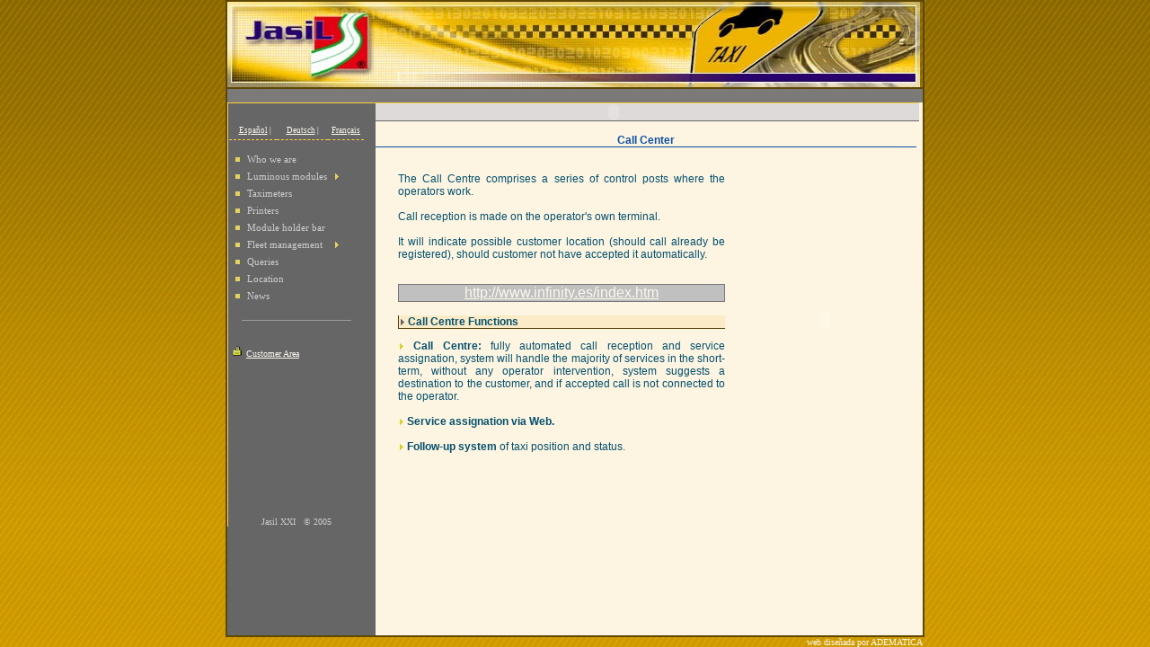

--- FILE ---
content_type: text/html
request_url: http://jasil.es/in_call.asp
body_size: 4705
content:
<html>
<head>
<title>JASIL XXI Dedicated to and specialized in products for taxis</title>
<meta name="title" content="JASIL XXI Dedicated to and specialized in products for taxis">
<meta name="description" content="products for taxis. Taximeter, Printer, Fleet Management...">                                    
	<meta name="keywords" content="Jasil, Jasil XXI, taxi, Taximeter, Printer, Fleet Management, call center, GPS, Luminous, PDA, Radio Taxis">
    <meta name="language" content="es">
	<meta http-equiv="Content-Type" content="text/html; charset=ISO-8859-1">
	<meta name="identifier-url" content="http://www.jasil.es">
	<meta name="author" content="adematica">
	<meta name="robots" content="index,foldlow">
	<meta name="revisit-after" content="7 day">
<link rel="stylesheet" type="text/css" href="estilos.css" />
<script language=javascript>
<!--
<!--
  function mOvr(src) {
    if (!src.contains(event.fromElement)) {
	  src.style.cursor = 'hand';
	  src.bgColor = '#858383';
	}
  }
  function mOut(src) {
	if (!src.contains(event.toElement)) {
	  src.style.cursor = 'default';
	  src.bgColor = '';
	}
  }
 function mClk(src) {
    if(event.srcElement.tagName=='TD'){
	  src.children.tags('A')[0].click();
	  }
	  }
// -->
var titulopordefecto = "MÓDULOS LUMINOSOS"; //Si no se especifica un título al llamar a la función colocará el que se especifique aquí
var ventana;
var cont=0;

function abrir(cual,titulo)
{
cual="images/"+cual;
if(cont==1){ventana.close();ventana=null}
if(titulo==null){titulo=titulopordefecto}
ventana=window.open('','ventana','resizable=no,scrollbars=no')
ventana.document.write('<html><head><title>' + titulo + '</title></head><body style="overflow:hidden" bgcolor="#f8b800" marginwidth="0" marginheight="0" topmargin="0" bottommargin="0" leftmargin="0" rightmargin="0" scroll="no" onUnload="opener.cont=0"><img src="' + cual + '" alt="módulo luminoso" onLoad="opener.redimensionar(this.width, this.height)">');
ventana.document.close();
cont++;
}
function redimensionar(ancho, alto)
{
var altot=alto+55;
var anchot=ancho+20;
ventana.resizeTo(anchot, altot);
ventana.moveTo((screen.width-ancho)/2,(screen.height-alto)/2); //centra la ventana. Eliminar si no se quiere centrar el popup
}
function ayuda()
{
window.open("ayuda.htm","Pagina","toolbar=0,location=0,directories=0,status=0,menubar=0,scrollbars=0,resizable=0,width=390,height=250,top=150,left=170");
}
function registro()
{
window.location.href("registro.asp");
}
</script>
<script type="text/javascript" language="JavaScript1.2" src="stm31.js"></script>
</head>

<body bgcolor="#FFFFFF" text="#000000" topmargin="0" leftmargin="0" background="images/fondo.jpg">
<table width="100%" cellspacing="0" cellpadding="0" height="100%" align="center" valign="middle">
  <tr>
    <td align="center" height="100%"> 
      <table width="772" height="100%" border="0" cellspacing="0" cellpadding="0" align="center">
        <tr>
    <td>
            <table width="100%" height="100%" border="0" cellspacing="0" cellpadding="0" style="border:2px solid #5E4700">
              <tr> 
                <td style="border-bottom:2px solid #5E4700"><img src="images/cabecera1.jpg" width="771" height="95" alt="Jasil empresa dedicada al TAXI"></td>
        </tr>
        <tr>
                <td  valign="top" bgcolor="#7C7979" height="100%"> 
                  <table width="774" border="0" cellspacing="0" cellpadding="0" height="100%">
                    <tR><td colspan="2" height="15"></td>
              <tr>
                  
                      <td bgcolor="#666666" valign="top" width="161" height="100%"> 
                        <table bgcolor="#666666" style="border-top:1px solid #FFD038; border-left:1px solid #FFD038;" class="ade" width="165" border="0" cellspacing="0" cellpadding="0">
                          <tr> 
                            <td height="20" colspan="4">&nbsp;</td>
                          </tr>
                          <tr> 
                            <td width="1" rowspan="10"></td>
                            <td height="21" align="center" style="border-bottom:1px dashed #FFD038;" width="59" class="idiomas" onMouseOver="mOvr(this,'#000066');" onMouseOut="mOut(this,'#cccc66');">&nbsp;&nbsp;<a href="call.asp">Espa&ntilde;ol</a> 
                              |</td>
                            <td height="21" align="center" style="border-bottom:1px dashed #FFD038;" width="63" class="idiomas"  onMouseOver="mOvr(this,'#000066');" onMouseOut="mOut(this,'#cccc66');"><a href="al_call.asp">Deutsch</a> 
                              |</td>
                            <td height="21" align="center" style="border-bottom:1px dashed #FFD038;" width="43" class="idiomas"  onMouseOver="mOvr(this,'#000066');" onMouseOut="mOut(this,'#cccc66');"><a href="fr_call.asp">Fran&ccedil;ais</a></td>
                            <td height="21"width="17">&nbsp;</td>
                          </tr>
                          
                            <tr> 
                              <td height="228" colspan="3" rowspan="9" valign="top"><br>
                              <script type="text/javascript" language="JavaScript1.2" src="in_menu.js"></script>
                              <noscript> &nbsp;<a href="in_home.asp" target="blank">Home</a><br>
                              <br>
                              &nbsp;LUMINOUS<br>
                              &nbsp;<a href="in_electricas.asp">Electrical C.</a><br>
                              &nbsp;<a href="in_mecanicas.asp">Mechanical C.</a><br>
                              &nbsp;<a href="in_tecnicas.asp">Technical C.</a><br>
                              &nbsp;<a href="in_taximetros.asp">Taximeters</a><br>
                              &nbsp;<a href="in_impresoras.asp">Printers</a><br>
                              &nbsp;<a href="in_barra.asp">Module holder bar</a><br>
                              <br>
                              FLEET MANAGEMENT<br>
                              &nbsp;<a href="in_gprs.asp">GPRS system</a><br>
                              &nbsp;<a href="in_funciones.asp">FunctionsFunctioning</a><br>
                              &nbsp;<a href="in_principales.asp">Main characteristics</a><br>
                              &nbsp;<a href="in_funcionamiento.asp">Advantages 
                              and security</a><br>
                              &nbsp;<a href="in_sistema.asp">Evolutive system</a><br>
                              &nbsp;<a href="in_call.asp">Call Center</a><br>
                              &nbsp;<a href="in_centro.asp">Fleet management</a><br>
                              <br>
                              &nbsp;<a href="in_contacto.asp">Contact</a><br>
                              &nbsp;<a href="in_localizacion.htm">Location</a> 
                              </noscript> <br>
                                <hr width="120" size="1" color="#9D9B9B">
                              </td>
                              
                            <td height="25" width="17">&nbsp;</td>
                            </tr>
                          
                          <tr> 
                            <td height="25" width="17">&nbsp;</td>
                          </tr>
                          <tr> 
                            <td height="25" width="17">&nbsp;</td>
                          </tr>
                          <tr> 
                            <td height="25" width="17">&nbsp;</td>
                          </tr>
                          <tr> 
                            <td height="28" width="17">&nbsp;</td>
                          </tr>
                          <tr> 
                            <td height="25" width="17">&nbsp;</td>
                          </tr>
                          <tr> 
                            <td height="25" width="17">&nbsp;</td>
                          </tr>
                          <tr> 
                            <td height="25" width="17">&nbsp;</td>
                          </tr>
                          <tr> 
                            <td height="25" width="17">&nbsp;</td>
                          </tr>
                          <tr> 
                            <td height="115" valign="top" colspan="4">&nbsp;<img src="images/candadop.jpg" width="14" height="13" alt="">&nbsp;<a href="in_registro.asp">Customer 
                              Area </a><br>
                            </td>
                          </tr>
                          <tr> 
                            <td height="87" valign="bottom" colspan="4" align="center" bgcolor="#666666"><font size="1" color="#cccccc">Jasil 
                              XXI&nbsp;&nbsp; &copy; 2005</font></td>
                          </tr>
                        </table>
                </td>
                  
                      <td valign="top" width="621" height="100%" bgcolor="FDF5E2"> 
                        <table height="69%" class="ade" width="605" border="0" cellspacing="0" cellpadding="0">
                          <tr> 
                            <td colspan="6" height="6" bgcolor="#DFDADA" style="border-top:1px solid #FFD038; border-bottom:1px solid #666666;" valign="top"><object classid="clsid:D27CDB6E-AE6D-11cf-96B8-444553540000" codebase="http://download.macromedia.com/pub/shockwave/cabs/flash/swflash.cab#version=5,0,0,0" width="530" height="19">
                                <param name=movie value="pelis/IN_GESTION-FLOTAS.swf">
                                <param name=quality value=high>
                                <embed src="pelis/IN_GESTION-FLOTAS.swf" quality=high pluginspage="http://www.macromedia.com/shockwave/download/index.cgi?P1_Prod_Version=ShockwaveFlash" type="application/x-shockwave-flash" width="530" height="19">
                                </embed> 
                              </object>
                            </td>
                          </tr>
                          <tr> 
                            <td height="404" valign="top" bgcolor="FDF5E2"> 
                              <table bgcolor="#FDF5E2" id="texto" width="597" height="60%" border="0" cellspacing="0" cellpadding="0">
                                <tr> 
                                  <td valign="top" height="10">&nbsp;</td>
  </tr>
  <tr> 
                                  <td style="border-bottom:1px solid #0E4EA5;" valign="top" height="2" align="center"><b><font color="#0E4EA5">Call 
                                    Center</font></b></td>
  </tr>
								<tr> 
                                  <td valign="top" height="2">&nbsp;</td>
  </tr>
  <tr>
                                  <td valign="top" height="227"> 
                                    <table id="texto" width="602" border="0" cellspacing="0" cellpadding="0" height="72">
                                      <tr> 
                                        <td width="25" rowspan="2">&nbsp;&nbsp;</td>
                                        <td height="129" valign="top" align=justify width="577"> 
                                          <div align="justify"> 
                                            <table width="100%" border="0" cellspacing="0" cellpadding="0" id=texto>
                                              <tr> 
                                                <td height="76" valign="top" width="63%"> 
                                                  <div align="justify"> 
                                                    <p><br>
                                                      The Call Centre comprises 
                                                      a series of control posts 
                                                      where the operators work.<br>
                                                      <br>
                                                      Call reception is made on 
                                                      the operator's own terminal.<br>
                                                      <br>
                                                      It will indicate possible 
                                                      customer location (should 
                                                      call already be registered), 
                                                      should customer not have 
                                                      accepted it automatically. 
                                                      <br>
                                                      <br>
                                                  </div>
                                                  <div align="right">
                                                    <table width="100%"  border="0" cellspacing="0" cellpadding="0" id="azul" style="border:1px solid #777777">
                                                      <tr>
                                                        <td bgcolor="#C0C0C0"><div align="center">
                                                            <object type="application/x-shockwave-flash" width="265" height="65" data="pelis/banner2.swf">
                                                              <param name="movie" value="pelis/banner2.swf">
                                                              <param name="quality" value="high">
                                                              <param name="wmode" value="transparent">
                                                              <a href="http://www.infinity.es/index.htm">http://www.infinity.es/index.htm</a>
                                                            </object>
                                                            <br>
                                                        </div></td>
                                                      </tr>
                                                    </table>
                                                    <br>
                                                  </div>
                                                </td>
                                                <td height="177" valign="top" rowspan="2" width="2%"> 
                                                  <div align="right"><br>
                                                    <br>
                                                  </div>
                                                </td>
                                                <td height="177" valign="top" rowspan="2" width="35%"><br><br>
                                                  <object classid="clsid:D27CDB6E-AE6D-11cf-96B8-444553540000" codebase="http://download.macromedia.com/pub/shockwave/cabs/flash/swflash.cab#version=5,0,0,0" width="200" height="300">
                                                    <param name=movie value="pelis/call-center.swf">
                                                    <param name=quality value=high>
                                                    <embed src="pelis/call-center.swf" quality=high pluginspage="http://www.macromedia.com/shockwave/download/index.cgi?P1_Prod_Version=ShockwaveFlash" type="application/x-shockwave-flash" width="200" height="300">
                                                    </embed> 
                                                  </object> </td>
                                              </tr>
                                              <tr> 
                                                <td height="101" valign="top" width="63%"> 
                                                  <p>
                                                  <table width="100%" border="0" cellspacing="0" cellpadding="0">
                                                    <tr> 
                                                      <td bgcolor="#FCEBC7" id="TEXTO" width="381" style="border-bottom:1px solid #564206; border-left:1px solid #564206;" height="12"><b> 
                                                        <img src="images/flecha-gris.gif" width="7" height="7"> 
                                                        Call Centre Functions</b></td>
                                                    </tr>
                                                  </table>
                                                  <p align="justify"><b><img src="images/flecha.gif" width="7" height="7"> 
                                                    Call Centre:</b> fully automated 
                                                    call reception and service 
                                                    assignation, system will handle 
                                                    the majority of services in 
                                                    the short-term, without any 
                                                    operator intervention, system 
                                                    suggests a destination to 
                                                    the customer, and if accepted 
                                                    call is not connected to the 
                                                    operator.<br>
                                                    <br>
                                                    <b><img src="images/flecha.gif" width="7" height="7"></b> 
                                                    <b>Service assignation via 
                                                    Web.</b><br>
                                                    <br>
                                                    <b><img src="images/flecha.gif" width="7" height="7"></b> 
                                                    <b>Follow-up system</b> of 
                                                    taxi position and status. 
                                                </td>
                                              </tr>
                                            </table>
                                            
                                            
                                            <b><br>
                                            </b><br>
                                          </div>
                                          <div align="right"></div>
                                        </td>
                                      </tr>
                                      <tr> 
                                        <td height="42" valign="top" align=justify width="577">&nbsp;</td>
                                      </tr>
                                    </table>
	  
	                                
                                  </td>
  </tr>
</table>
                            </td>
                          </tr>
                        </table>
                      </td>
                </tr>
              </table>
            
          </td>
        </tr>
      </table>
    </td>
  </tr>
    <tr>
          <td class=ade align=right height="2">web dise&ntilde;ada por <a id=enlace href="http://www.adematica.com" target="_blank" onfocus=this.blur()>ADEMATICA&nbsp;</a></td>
  </tr>
</table>
</td></tr></table>
</body>
</html>


--- FILE ---
content_type: text/css
request_url: http://jasil.es/estilos.css
body_size: 872
content:
.boton{background-color:#666666;font-family:verdana,arial;font-size:10px; color:#EBEDA5;height:18px;width:14px;BORDER-BOTTOM: #EBEDA5 1px solid; BORDER-LEFT: #666666 1px solid; BORDER-RIGHT: #666666 1px solid; BORDER-TOP: #666666 1px solid;cursor:hand;}
.botong{background-color:#666666;font-family:verdana,arial;font-size:10px; color:#EBEDA5;height:18px;width:72px;BORDER-BOTTOM: #EBEDA5 1px solid; BORDER-LEFT: #666666 1px solid; BORDER-RIGHT: #666666 1px solid; BORDER-TOP: #666666 1px solid;cursor:hand;}
.boton3{background-color:#666666;font-family:verdana,arial;font-size:12px;font-weight:bold; color:#ffffff;height:18px;width:18px;BORDER-BOTTOM: #666666 1px solid; BORDER-LEFT: #666666 1px solid; BORDER-RIGHT: #666666 1px solid; BORDER-TOP: #666666 1px solid;cursor:hand;}
textarea {background-color:#FBEED0; BORDER-BOTTOM: #666666 1px solid; BORDER-LEFT: #666666 1px solid; BORDER-RIGHT: #666666 1px solid; BORDER-TOP: #666666 1px solid;overflow:auto;}
input {background-color:#666666; color:#ffffff; BORDER-BOTTOM: #ffffff 1px solid; BORDER-LEFT: #666666 1px solid; BORDER-RIGHT: #666666 1px solid; BORDER-TOP: #666666 1px solid; FONT-FAMILY: Verdana, Arial, Helvetica, sans-serif;FONT-SIZE: 10px; HEIGHT: 14px;}
#cajas {background-color:#FBEED0;color:#000000;BORDER-BOTTOM: #666666 1px solid; BORDER-LEFT: #666666 1px solid; BORDER-RIGHT: #FBF6EA 1px solid; BORDER-TOP: #FBF6EA 1px solid; FONT-FAMILY: Verdana, Arial, Helvetica, sans-serif;FONT-SIZE: 10px; HEIGHT: 14px;}
BODY{
scrollbar-face-color:#666666;
scrollbar-arrow-color:#cccccc;
scrollbar-track-color:#666666;
scrollbar-shadow-color:#ccccc;
scrollbar-highlight-color:#ccccc;
scrollbar-3dlight-color:#cccccc;
scrollbar-darkshadow-Color:#ccccc;
}
#gris:link{color:#666666;}
#gris:visited{color:#666666;}
#gris:active{color:#666666;}
#gris:hover{color:#666666;}
a:link{color:#FCF8EF;}
a:visited{color:#FCF8EF;}
a:active{color:#FCF8EF;}
a:hover{color:#FCF8EF;}
#amarillo:link{color:#F3CF66;}
#amarillo:visited{color:#F3CF66;}
#amarillo:active{color:#F3CF66;}
#amarillo:hover{color:#F3CF66;}
#enlace{text-decoration:none;}
#azul:link{color:blue;}
#azul:visited{color:blue;}
#azul:active{color:blue;}
#azul:hover{color:blue;}
#enlace{text-decoration:none;}
.ade{font-family:verdana; color:#FCF8EF; font-size:10px;}
.idiomas{font-family:verdana; color:white; font-size:9px;}
#texto{font-family:tahoma,verdana,arial; font-size:12px; color:#04506D;text-align:justify;}
li{color:#04506D; text-align:justify;}
#textof{font-family:tahoma,verdana,arial; font-size:11px; color:#585757;}
#listas{font-family:verdana,arial; font-size:11px; color:#666666;}
#direccion{font-family:verdana,arial; font-size:9px; color:#666666;text-align:justify;}
td{background-repeat:no-repeat;}
.intro{font-family:verdana,arial; font-size:13px; color:#1304DB;}


--- FILE ---
content_type: application/javascript
request_url: http://jasil.es/in_menu.js
body_size: 1085
content:
stm_bm(["menu6355",430,"","blank.gif",0,"","",0,0,250,0,1000,1,0,0,"","",0],this);
stm_bp("p0",[1,4,0,0,2,3,7,7,100,"",-2,"",-2,50,0,0,"#fffff7","transparent","",3,0,0,"#000000"]);
stm_ai("p0i0",[0,"Who we are","","",-1,-1,0,"in_home.asp","_self","","","cuadrito.gif","cuadrito.gif",7,7,0,"","",0,0,0,0,1,"#fffff7",1,"#ccc6b4",0,"","",3,3,0,0,"#636563","#000000 #6b7163 #000000 #6b7163","#cccccc","#000000","8pt Verdana","8pt Verdana",0,0]);
stm_aix("p0i1","p0i0",[0,"Luminous modules","","",-1,-1,0,"","_self","","","cuadrito.gif","cuadrito.gif",7,7,0,"arrow_r.gif","arrow_r.gif",7,7]);
stm_bp("p1",[1,2,0,0,2,1,0,0,100,"progid:DXImageTransform.Microsoft.Wipe(GradientSize=1.0,wipeStyle=0,motion=forward,enabled=0,Duration=0.60)",6,"progid:DXImageTransform.Microsoft.Wipe(GradientSize=1.0,wipeStyle=0,motion=reverse,enabled=0,Duration=0.60)",7,50,0,0,"#fffff7","#fffff7","",3,1,1,"#cec7b5"]);
stm_aix("p1i0","p0i0",[0,"Electrical features ","","",-1,-1,0,"in_electricas.asp","_self","","","","",0,0,0,"","",0,0,0,0,1,"#fff3ce",0,"#cec7b5",0,"","",3,3,0,0,"#ffffff","#666666","#333333","#333333","7pt Verdana","7pt Verdana"]);
stm_aix("p1i1","p1i0",[0,"Mechanical characteristics ","","",-1,-1,0,"in_mecanicas.asp"]);
stm_aix("p1i2","p1i0",[0,"Technical characteristics ","","",-1,-1,0,"in_tecnicas.asp"]);
stm_ep();
stm_aix("p0i2","p0i0",[0,"Taximeters","","",-1,-1,0,"in_taximetros.asp"]);
stm_aix("p0i3","p0i0",[0,"Printers","","",-1,-1,0,"in_impresoras.asp"]);
stm_aix("p0i4","p0i0",[0,"Module holder bar","","",-1,-1,0,"in_barra.asp"]);
stm_aix("p0i5","p0i1",[0,"Fleet management"]);
stm_bpx("p2","p1",[]);
stm_aix("p2i0","p1i0",[0,"GPRS System","","",-1,-1,0,"in_gprs.asp"]);
stm_aix("p2i1","p1i0",[0,"Functions","","",-1,-1,0,"in_funciones.asp"]);
stm_aix("p2i2","p1i0",[0,"Main characteristics ","","",-1,-1,0,"in_principales.asp"]);
stm_aix("p2i3","p1i0",[0,"Advantages and security","","",-1,-1,0,"in_funcionamiento.asp"]);
stm_aix("p2i4","p1i0",[0,"Evolutive System ","","",-1,-1,0,"in_sistema.asp"]);
stm_aix("p2i5","p1i0",[0,"Call Centre","","",-1,-1,0,"in_call.asp"]);
stm_aix("p2i6","p1i0",[0,"Fleet management","","",-1,-1,0,"in_centro.asp"]);
stm_ep();
stm_aix("p0i6","p0i0",[0,"Queries","","",-1,-1,0,"in_contacto.asp"]);
stm_aix("p0i7","p0i0",[0,"Location ","","",-1,-1,0,"in_localizacion.asp"]);
stm_aix("p0i8","p0i0",[0,"News","","",-1,-1,0,"in_noticias.asp","_self","","","cuadrito.gif","cuadrito.gif",-1,-1]);
stm_ep();
stm_em();
